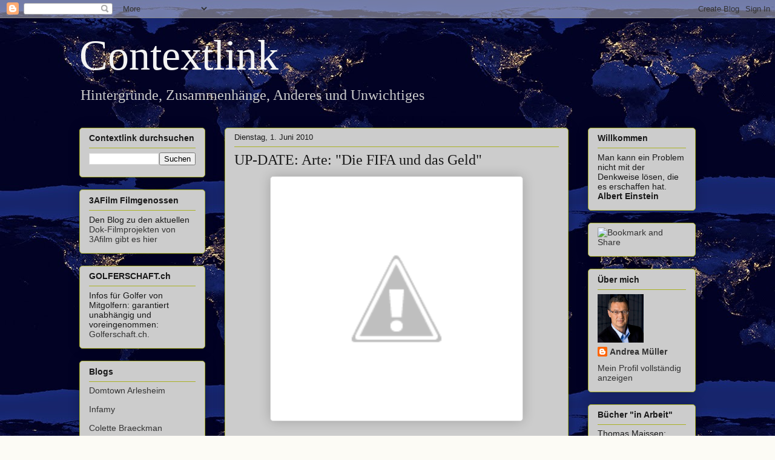

--- FILE ---
content_type: text/html; charset=UTF-8
request_url: https://contextlink.blogspot.com/2010/06/arte-die-fifa-und-das-geld.html
body_size: 12837
content:
<!DOCTYPE html>
<html class='v2' dir='ltr' lang='de'>
<head>
<link href='https://www.blogger.com/static/v1/widgets/335934321-css_bundle_v2.css' rel='stylesheet' type='text/css'/>
<meta content='width=1100' name='viewport'/>
<meta content='text/html; charset=UTF-8' http-equiv='Content-Type'/>
<meta content='blogger' name='generator'/>
<link href='https://contextlink.blogspot.com/favicon.ico' rel='icon' type='image/x-icon'/>
<link href='http://contextlink.blogspot.com/2010/06/arte-die-fifa-und-das-geld.html' rel='canonical'/>
<link rel="alternate" type="application/atom+xml" title="Contextlink - Atom" href="https://contextlink.blogspot.com/feeds/posts/default" />
<link rel="alternate" type="application/rss+xml" title="Contextlink - RSS" href="https://contextlink.blogspot.com/feeds/posts/default?alt=rss" />
<link rel="service.post" type="application/atom+xml" title="Contextlink - Atom" href="https://www.blogger.com/feeds/1029120285798260976/posts/default" />

<link rel="alternate" type="application/atom+xml" title="Contextlink - Atom" href="https://contextlink.blogspot.com/feeds/7503262932244825352/comments/default" />
<!--Can't find substitution for tag [blog.ieCssRetrofitLinks]-->
<link href='http://3.bp.blogspot.com/_-UvdrAY1y5Q/TAV1ff9We8I/AAAAAAAACaY/hSHAwRJueek/s400/%282%29-BlatterCrapper-1-1.jpg' rel='image_src'/>
<meta content='http://contextlink.blogspot.com/2010/06/arte-die-fifa-und-das-geld.html' property='og:url'/>
<meta content='UP-DATE: Arte: &quot;Die FIFA und das Geld&quot;' property='og:title'/>
<meta content=' Eigentlich eine Toilettengeschichte : Die Karikatur des südafrikanischen Magazins &quot;Daily Voice&quot; zu Sepp Blatters Anspruch, das Badezimmer s...' property='og:description'/>
<meta content='//3.bp.blogspot.com/_-UvdrAY1y5Q/TAV1ff9We8I/AAAAAAAACaY/hSHAwRJueek/w1200-h630-p-k-no-nu/%282%29-BlatterCrapper-1-1.jpg' property='og:image'/>
<title>Contextlink: UP-DATE: Arte: "Die FIFA und das Geld"</title>
<style id='page-skin-1' type='text/css'><!--
/*
-----------------------------------------------
Blogger Template Style
Name:     Awesome Inc.
Designer: Tina Chen
URL:      tinachen.org
----------------------------------------------- */
/* Content
----------------------------------------------- */
body {
font: normal normal 13px Arial, Tahoma, Helvetica, FreeSans, sans-serif;
color: #333333;
background: #fcfbf5 url(//1.bp.blogspot.com/-9Hu14ZM02Do/Ua-d7R3OC0I/AAAAAAAAGVQ/EoHJlIe6cEA/s0/711106main1_dnb_land_ocean_ice.2012.673x337.jpg) repeat scroll top left;
}
html body .content-outer {
min-width: 0;
max-width: 100%;
width: 100%;
}
a:link {
text-decoration: none;
color: #0000ff;
}
a:visited {
text-decoration: none;
color: #0000ff;
}
a:hover {
text-decoration: underline;
color: #d52a33;
}
.body-fauxcolumn-outer .cap-top {
position: absolute;
z-index: 1;
height: 276px;
width: 100%;
background: transparent none repeat-x scroll top left;
_background-image: none;
}
/* Columns
----------------------------------------------- */
.content-inner {
padding: 0;
}
.header-inner .section {
margin: 0 16px;
}
.tabs-inner .section {
margin: 0 16px;
}
.main-inner {
padding-top: 30px;
}
.main-inner .column-center-inner,
.main-inner .column-left-inner,
.main-inner .column-right-inner {
padding: 0 5px;
}
*+html body .main-inner .column-center-inner {
margin-top: -30px;
}
#layout .main-inner .column-center-inner {
margin-top: 0;
}
/* Header
----------------------------------------------- */
.header-outer {
margin: 0 0 0 0;
background: transparent none repeat scroll 0 0;
}
.Header h1 {
font: normal normal 70px Georgia, Utopia, 'Palatino Linotype', Palatino, serif;
color: #f3f3f3;
text-shadow: 0 0 -1px #000000;
}
.Header h1 a {
color: #f3f3f3;
}
.Header .description {
font: normal normal 24px Georgia, Utopia, 'Palatino Linotype', Palatino, serif;
color: #cccccc;
}
.header-inner .Header .titlewrapper,
.header-inner .Header .descriptionwrapper {
padding-left: 0;
padding-right: 0;
margin-bottom: 0;
}
.header-inner .Header .titlewrapper {
padding-top: 22px;
}
/* Tabs
----------------------------------------------- */
.tabs-outer {
overflow: hidden;
position: relative;
background: #b3ca88 url(//www.blogblog.com/1kt/awesomeinc/tabs_gradient_light.png) repeat scroll 0 0;
}
#layout .tabs-outer {
overflow: visible;
}
.tabs-cap-top, .tabs-cap-bottom {
position: absolute;
width: 100%;
border-top: 1px solid #908d6a;
}
.tabs-cap-bottom {
bottom: 0;
}
.tabs-inner .widget li a {
display: inline-block;
margin: 0;
padding: .6em 1.5em;
font: normal normal 13px Arial, Tahoma, Helvetica, FreeSans, sans-serif;
color: #333333;
border-top: 1px solid #908d6a;
border-bottom: 1px solid #908d6a;
border-left: 1px solid #908d6a;
height: 16px;
line-height: 16px;
}
.tabs-inner .widget li:last-child a {
border-right: 1px solid #908d6a;
}
.tabs-inner .widget li.selected a, .tabs-inner .widget li a:hover {
background: #63704b url(//www.blogblog.com/1kt/awesomeinc/tabs_gradient_light.png) repeat-x scroll 0 -100px;
color: #ffffff;
}
/* Headings
----------------------------------------------- */
h2 {
font: normal bold 14px Arial, Tahoma, Helvetica, FreeSans, sans-serif;
color: #191919;
}
/* Widgets
----------------------------------------------- */
.main-inner .section {
margin: 0 27px;
padding: 0;
}
.main-inner .column-left-outer,
.main-inner .column-right-outer {
margin-top: 0;
}
#layout .main-inner .column-left-outer,
#layout .main-inner .column-right-outer {
margin-top: 0;
}
.main-inner .column-left-inner,
.main-inner .column-right-inner {
background: transparent none repeat 0 0;
-moz-box-shadow: 0 0 0 rgba(0, 0, 0, .2);
-webkit-box-shadow: 0 0 0 rgba(0, 0, 0, .2);
-goog-ms-box-shadow: 0 0 0 rgba(0, 0, 0, .2);
box-shadow: 0 0 0 rgba(0, 0, 0, .2);
-moz-border-radius: 5px;
-webkit-border-radius: 5px;
-goog-ms-border-radius: 5px;
border-radius: 5px;
}
#layout .main-inner .column-left-inner,
#layout .main-inner .column-right-inner {
margin-top: 0;
}
.sidebar .widget {
font: normal normal 14px Arial, Tahoma, Helvetica, FreeSans, sans-serif;
color: #191919;
}
.sidebar .widget a:link {
color: #333333;
}
.sidebar .widget a:visited {
color: #7e7d7a;
}
.sidebar .widget a:hover {
color: #d52a33;
}
.sidebar .widget h2 {
text-shadow: 0 0 -1px #000000;
}
.main-inner .widget {
background-color: #cccccc;
border: 1px solid #aab123;
padding: 0 15px 15px;
margin: 20px -16px;
-moz-box-shadow: 0 0 20px rgba(0, 0, 0, .2);
-webkit-box-shadow: 0 0 20px rgba(0, 0, 0, .2);
-goog-ms-box-shadow: 0 0 20px rgba(0, 0, 0, .2);
box-shadow: 0 0 20px rgba(0, 0, 0, .2);
-moz-border-radius: 5px;
-webkit-border-radius: 5px;
-goog-ms-border-radius: 5px;
border-radius: 5px;
}
.main-inner .widget h2 {
margin: 0 -0;
padding: .6em 0 .5em;
border-bottom: 1px solid transparent;
}
.footer-inner .widget h2 {
padding: 0 0 .4em;
border-bottom: 1px solid transparent;
}
.main-inner .widget h2 + div, .footer-inner .widget h2 + div {
border-top: 1px solid #aab123;
padding-top: 8px;
}
.main-inner .widget .widget-content {
margin: 0 -0;
padding: 7px 0 0;
}
.main-inner .widget ul, .main-inner .widget #ArchiveList ul.flat {
margin: -8px -15px 0;
padding: 0;
list-style: none;
}
.main-inner .widget #ArchiveList {
margin: -8px 0 0;
}
.main-inner .widget ul li, .main-inner .widget #ArchiveList ul.flat li {
padding: .5em 15px;
text-indent: 0;
color: #191919;
border-top: 0 solid #aab123;
border-bottom: 1px solid transparent;
}
.main-inner .widget #ArchiveList ul li {
padding-top: .25em;
padding-bottom: .25em;
}
.main-inner .widget ul li:first-child, .main-inner .widget #ArchiveList ul.flat li:first-child {
border-top: none;
}
.main-inner .widget ul li:last-child, .main-inner .widget #ArchiveList ul.flat li:last-child {
border-bottom: none;
}
.post-body {
position: relative;
}
.main-inner .widget .post-body ul {
padding: 0 2.5em;
margin: .5em 0;
list-style: disc;
}
.main-inner .widget .post-body ul li {
padding: 0.25em 0;
margin-bottom: .25em;
color: #333333;
border: none;
}
.footer-inner .widget ul {
padding: 0;
list-style: none;
}
.widget .zippy {
color: #191919;
}
/* Posts
----------------------------------------------- */
body .main-inner .Blog {
padding: 0;
margin-bottom: 1em;
background-color: transparent;
border: none;
-moz-box-shadow: 0 0 0 rgba(0, 0, 0, 0);
-webkit-box-shadow: 0 0 0 rgba(0, 0, 0, 0);
-goog-ms-box-shadow: 0 0 0 rgba(0, 0, 0, 0);
box-shadow: 0 0 0 rgba(0, 0, 0, 0);
}
.main-inner .section:last-child .Blog:last-child {
padding: 0;
margin-bottom: 1em;
}
.main-inner .widget h2.date-header {
margin: 0 -15px 1px;
padding: 0 0 0 0;
font: normal normal 13px Arial, Tahoma, Helvetica, FreeSans, sans-serif;
color: #191919;
background: transparent none no-repeat scroll top left;
border-top: 0 solid #aab123;
border-bottom: 1px solid transparent;
-moz-border-radius-topleft: 0;
-moz-border-radius-topright: 0;
-webkit-border-top-left-radius: 0;
-webkit-border-top-right-radius: 0;
border-top-left-radius: 0;
border-top-right-radius: 0;
position: static;
bottom: 100%;
right: 15px;
text-shadow: 0 0 -1px #000000;
}
.main-inner .widget h2.date-header span {
font: normal normal 13px Arial, Tahoma, Helvetica, FreeSans, sans-serif;
display: block;
padding: .5em 15px;
border-left: 0 solid #aab123;
border-right: 0 solid #aab123;
}
.date-outer {
position: relative;
margin: 30px 0 20px;
padding: 0 15px;
background-color: #cccccc;
border: 1px solid #aab123;
-moz-box-shadow: 0 0 20px rgba(0, 0, 0, .2);
-webkit-box-shadow: 0 0 20px rgba(0, 0, 0, .2);
-goog-ms-box-shadow: 0 0 20px rgba(0, 0, 0, .2);
box-shadow: 0 0 20px rgba(0, 0, 0, .2);
-moz-border-radius: 5px;
-webkit-border-radius: 5px;
-goog-ms-border-radius: 5px;
border-radius: 5px;
}
.date-outer:first-child {
margin-top: 0;
}
.date-outer:last-child {
margin-bottom: 20px;
-moz-border-radius-bottomleft: 5px;
-moz-border-radius-bottomright: 5px;
-webkit-border-bottom-left-radius: 5px;
-webkit-border-bottom-right-radius: 5px;
-goog-ms-border-bottom-left-radius: 5px;
-goog-ms-border-bottom-right-radius: 5px;
border-bottom-left-radius: 5px;
border-bottom-right-radius: 5px;
}
.date-posts {
margin: 0 -0;
padding: 0 0;
clear: both;
}
.post-outer, .inline-ad {
border-top: 1px solid #aab123;
margin: 0 -0;
padding: 15px 0;
}
.post-outer {
padding-bottom: 10px;
}
.post-outer:first-child {
padding-top: 0;
border-top: none;
}
.post-outer:last-child, .inline-ad:last-child {
border-bottom: none;
}
.post-body {
position: relative;
}
.post-body img {
padding: 8px;
background: #ffffff;
border: 1px solid #cccccc;
-moz-box-shadow: 0 0 20px rgba(0, 0, 0, .2);
-webkit-box-shadow: 0 0 20px rgba(0, 0, 0, .2);
box-shadow: 0 0 20px rgba(0, 0, 0, .2);
-moz-border-radius: 5px;
-webkit-border-radius: 5px;
border-radius: 5px;
}
h3.post-title, h4 {
font: normal normal 24px Georgia, Utopia, 'Palatino Linotype', Palatino, serif;
color: #191919;
}
h3.post-title a {
font: normal normal 24px Georgia, Utopia, 'Palatino Linotype', Palatino, serif;
color: #191919;
}
h3.post-title a:hover {
color: #d52a33;
text-decoration: underline;
}
.post-header {
margin: 0 0 1em;
}
.post-body {
line-height: 1.4;
}
.post-outer h2 {
color: #333333;
}
.post-footer {
margin: 1.5em 0 0;
}
#blog-pager {
padding: 15px;
font-size: 120%;
background-color: #fefdfa;
border: 1px solid #aab123;
-moz-box-shadow: 0 0 20px rgba(0, 0, 0, .2);
-webkit-box-shadow: 0 0 20px rgba(0, 0, 0, .2);
-goog-ms-box-shadow: 0 0 20px rgba(0, 0, 0, .2);
box-shadow: 0 0 20px rgba(0, 0, 0, .2);
-moz-border-radius: 5px;
-webkit-border-radius: 5px;
-goog-ms-border-radius: 5px;
border-radius: 5px;
-moz-border-radius-topleft: 5px;
-moz-border-radius-topright: 5px;
-webkit-border-top-left-radius: 5px;
-webkit-border-top-right-radius: 5px;
-goog-ms-border-top-left-radius: 5px;
-goog-ms-border-top-right-radius: 5px;
border-top-left-radius: 5px;
border-top-right-radius-topright: 5px;
margin-top: 1em;
}
.blog-feeds, .post-feeds {
margin: 1em 0;
text-align: center;
color: #333333;
}
.blog-feeds a, .post-feeds a {
color: #d52a33;
}
.blog-feeds a:visited, .post-feeds a:visited {
color: #7d181e;
}
.blog-feeds a:hover, .post-feeds a:hover {
color: #d52a33;
}
.post-outer .comments {
margin-top: 2em;
}
/* Comments
----------------------------------------------- */
.comments .comments-content .icon.blog-author {
background-repeat: no-repeat;
background-image: url([data-uri]);
}
.comments .comments-content .loadmore a {
border-top: 1px solid #908d6a;
border-bottom: 1px solid #908d6a;
}
.comments .continue {
border-top: 2px solid #908d6a;
}
/* Footer
----------------------------------------------- */
.footer-outer {
margin: -20px 0 -1px;
padding: 20px 0 0;
color: #333333;
overflow: hidden;
}
.footer-fauxborder-left {
border-top: 1px solid #aab123;
background: #fefdfa none repeat scroll 0 0;
-moz-box-shadow: 0 0 20px rgba(0, 0, 0, .2);
-webkit-box-shadow: 0 0 20px rgba(0, 0, 0, .2);
-goog-ms-box-shadow: 0 0 20px rgba(0, 0, 0, .2);
box-shadow: 0 0 20px rgba(0, 0, 0, .2);
margin: 0 -20px;
}
/* Mobile
----------------------------------------------- */
body.mobile {
background-size: auto;
}
.mobile .body-fauxcolumn-outer {
background: transparent none repeat scroll top left;
}
*+html body.mobile .main-inner .column-center-inner {
margin-top: 0;
}
.mobile .main-inner .widget {
padding: 0 0 15px;
}
.mobile .main-inner .widget h2 + div,
.mobile .footer-inner .widget h2 + div {
border-top: none;
padding-top: 0;
}
.mobile .footer-inner .widget h2 {
padding: 0.5em 0;
border-bottom: none;
}
.mobile .main-inner .widget .widget-content {
margin: 0;
padding: 7px 0 0;
}
.mobile .main-inner .widget ul,
.mobile .main-inner .widget #ArchiveList ul.flat {
margin: 0 -15px 0;
}
.mobile .main-inner .widget h2.date-header {
right: 0;
}
.mobile .date-header span {
padding: 0.4em 0;
}
.mobile .date-outer:first-child {
margin-bottom: 0;
border: 1px solid #aab123;
-moz-border-radius-topleft: 5px;
-moz-border-radius-topright: 5px;
-webkit-border-top-left-radius: 5px;
-webkit-border-top-right-radius: 5px;
-goog-ms-border-top-left-radius: 5px;
-goog-ms-border-top-right-radius: 5px;
border-top-left-radius: 5px;
border-top-right-radius: 5px;
}
.mobile .date-outer {
border-color: #aab123;
border-width: 0 1px 1px;
}
.mobile .date-outer:last-child {
margin-bottom: 0;
}
.mobile .main-inner {
padding: 0;
}
.mobile .header-inner .section {
margin: 0;
}
.mobile .post-outer, .mobile .inline-ad {
padding: 5px 0;
}
.mobile .tabs-inner .section {
margin: 0 10px;
}
.mobile .main-inner .widget h2 {
margin: 0;
padding: 0;
}
.mobile .main-inner .widget h2.date-header span {
padding: 0;
}
.mobile .main-inner .widget .widget-content {
margin: 0;
padding: 7px 0 0;
}
.mobile #blog-pager {
border: 1px solid transparent;
background: #fefdfa none repeat scroll 0 0;
}
.mobile .main-inner .column-left-inner,
.mobile .main-inner .column-right-inner {
background: transparent none repeat 0 0;
-moz-box-shadow: none;
-webkit-box-shadow: none;
-goog-ms-box-shadow: none;
box-shadow: none;
}
.mobile .date-posts {
margin: 0;
padding: 0;
}
.mobile .footer-fauxborder-left {
margin: 0;
border-top: inherit;
}
.mobile .main-inner .section:last-child .Blog:last-child {
margin-bottom: 0;
}
.mobile-index-contents {
color: #333333;
}
.mobile .mobile-link-button {
background: #0000ff url(//www.blogblog.com/1kt/awesomeinc/tabs_gradient_light.png) repeat scroll 0 0;
}
.mobile-link-button a:link, .mobile-link-button a:visited {
color: #ffffff;
}
.mobile .tabs-inner .PageList .widget-content {
background: transparent;
border-top: 1px solid;
border-color: #908d6a;
color: #333333;
}
.mobile .tabs-inner .PageList .widget-content .pagelist-arrow {
border-left: 1px solid #908d6a;
}

--></style>
<style id='template-skin-1' type='text/css'><!--
body {
min-width: 1050px;
}
.content-outer, .content-fauxcolumn-outer, .region-inner {
min-width: 1050px;
max-width: 1050px;
_width: 1050px;
}
.main-inner .columns {
padding-left: 240px;
padding-right: 210px;
}
.main-inner .fauxcolumn-center-outer {
left: 240px;
right: 210px;
/* IE6 does not respect left and right together */
_width: expression(this.parentNode.offsetWidth -
parseInt("240px") -
parseInt("210px") + 'px');
}
.main-inner .fauxcolumn-left-outer {
width: 240px;
}
.main-inner .fauxcolumn-right-outer {
width: 210px;
}
.main-inner .column-left-outer {
width: 240px;
right: 100%;
margin-left: -240px;
}
.main-inner .column-right-outer {
width: 210px;
margin-right: -210px;
}
#layout {
min-width: 0;
}
#layout .content-outer {
min-width: 0;
width: 800px;
}
#layout .region-inner {
min-width: 0;
width: auto;
}
body#layout div.add_widget {
padding: 8px;
}
body#layout div.add_widget a {
margin-left: 32px;
}
--></style>
<style>
    body {background-image:url(\/\/1.bp.blogspot.com\/-9Hu14ZM02Do\/Ua-d7R3OC0I\/AAAAAAAAGVQ\/EoHJlIe6cEA\/s0\/711106main1_dnb_land_ocean_ice.2012.673x337.jpg);}
    
@media (max-width: 200px) { body {background-image:url(\/\/1.bp.blogspot.com\/-9Hu14ZM02Do\/Ua-d7R3OC0I\/AAAAAAAAGVQ\/EoHJlIe6cEA\/w200\/711106main1_dnb_land_ocean_ice.2012.673x337.jpg);}}
@media (max-width: 400px) and (min-width: 201px) { body {background-image:url(\/\/1.bp.blogspot.com\/-9Hu14ZM02Do\/Ua-d7R3OC0I\/AAAAAAAAGVQ\/EoHJlIe6cEA\/w400\/711106main1_dnb_land_ocean_ice.2012.673x337.jpg);}}
@media (max-width: 800px) and (min-width: 401px) { body {background-image:url(\/\/1.bp.blogspot.com\/-9Hu14ZM02Do\/Ua-d7R3OC0I\/AAAAAAAAGVQ\/EoHJlIe6cEA\/w800\/711106main1_dnb_land_ocean_ice.2012.673x337.jpg);}}
@media (max-width: 1200px) and (min-width: 801px) { body {background-image:url(\/\/1.bp.blogspot.com\/-9Hu14ZM02Do\/Ua-d7R3OC0I\/AAAAAAAAGVQ\/EoHJlIe6cEA\/w1200\/711106main1_dnb_land_ocean_ice.2012.673x337.jpg);}}
/* Last tag covers anything over one higher than the previous max-size cap. */
@media (min-width: 1201px) { body {background-image:url(\/\/1.bp.blogspot.com\/-9Hu14ZM02Do\/Ua-d7R3OC0I\/AAAAAAAAGVQ\/EoHJlIe6cEA\/w1600\/711106main1_dnb_land_ocean_ice.2012.673x337.jpg);}}
  </style>
<link href='https://www.blogger.com/dyn-css/authorization.css?targetBlogID=1029120285798260976&amp;zx=b1e1f4ed-0abc-4c65-8df6-fa6e0c96fbc1' media='none' onload='if(media!=&#39;all&#39;)media=&#39;all&#39;' rel='stylesheet'/><noscript><link href='https://www.blogger.com/dyn-css/authorization.css?targetBlogID=1029120285798260976&amp;zx=b1e1f4ed-0abc-4c65-8df6-fa6e0c96fbc1' rel='stylesheet'/></noscript>
<meta name='google-adsense-platform-account' content='ca-host-pub-1556223355139109'/>
<meta name='google-adsense-platform-domain' content='blogspot.com'/>

</head>
<body class='loading variant-renewable'>
<div class='navbar section' id='navbar' name='Navbar'><div class='widget Navbar' data-version='1' id='Navbar1'><script type="text/javascript">
    function setAttributeOnload(object, attribute, val) {
      if(window.addEventListener) {
        window.addEventListener('load',
          function(){ object[attribute] = val; }, false);
      } else {
        window.attachEvent('onload', function(){ object[attribute] = val; });
      }
    }
  </script>
<div id="navbar-iframe-container"></div>
<script type="text/javascript" src="https://apis.google.com/js/platform.js"></script>
<script type="text/javascript">
      gapi.load("gapi.iframes:gapi.iframes.style.bubble", function() {
        if (gapi.iframes && gapi.iframes.getContext) {
          gapi.iframes.getContext().openChild({
              url: 'https://www.blogger.com/navbar/1029120285798260976?po\x3d7503262932244825352\x26origin\x3dhttps://contextlink.blogspot.com',
              where: document.getElementById("navbar-iframe-container"),
              id: "navbar-iframe"
          });
        }
      });
    </script><script type="text/javascript">
(function() {
var script = document.createElement('script');
script.type = 'text/javascript';
script.src = '//pagead2.googlesyndication.com/pagead/js/google_top_exp.js';
var head = document.getElementsByTagName('head')[0];
if (head) {
head.appendChild(script);
}})();
</script>
</div></div>
<div class='body-fauxcolumns'>
<div class='fauxcolumn-outer body-fauxcolumn-outer'>
<div class='cap-top'>
<div class='cap-left'></div>
<div class='cap-right'></div>
</div>
<div class='fauxborder-left'>
<div class='fauxborder-right'></div>
<div class='fauxcolumn-inner'>
</div>
</div>
<div class='cap-bottom'>
<div class='cap-left'></div>
<div class='cap-right'></div>
</div>
</div>
</div>
<div class='content'>
<div class='content-fauxcolumns'>
<div class='fauxcolumn-outer content-fauxcolumn-outer'>
<div class='cap-top'>
<div class='cap-left'></div>
<div class='cap-right'></div>
</div>
<div class='fauxborder-left'>
<div class='fauxborder-right'></div>
<div class='fauxcolumn-inner'>
</div>
</div>
<div class='cap-bottom'>
<div class='cap-left'></div>
<div class='cap-right'></div>
</div>
</div>
</div>
<div class='content-outer'>
<div class='content-cap-top cap-top'>
<div class='cap-left'></div>
<div class='cap-right'></div>
</div>
<div class='fauxborder-left content-fauxborder-left'>
<div class='fauxborder-right content-fauxborder-right'></div>
<div class='content-inner'>
<header>
<div class='header-outer'>
<div class='header-cap-top cap-top'>
<div class='cap-left'></div>
<div class='cap-right'></div>
</div>
<div class='fauxborder-left header-fauxborder-left'>
<div class='fauxborder-right header-fauxborder-right'></div>
<div class='region-inner header-inner'>
<div class='header section' id='header' name='Header'><div class='widget Header' data-version='1' id='Header1'>
<div id='header-inner'>
<div class='titlewrapper'>
<h1 class='title'>
<a href='https://contextlink.blogspot.com/'>
Contextlink
</a>
</h1>
</div>
<div class='descriptionwrapper'>
<p class='description'><span>Hintergründe, Zusammenhänge, Anderes und Unwichtiges</span></p>
</div>
</div>
</div></div>
</div>
</div>
<div class='header-cap-bottom cap-bottom'>
<div class='cap-left'></div>
<div class='cap-right'></div>
</div>
</div>
</header>
<div class='tabs-outer'>
<div class='tabs-cap-top cap-top'>
<div class='cap-left'></div>
<div class='cap-right'></div>
</div>
<div class='fauxborder-left tabs-fauxborder-left'>
<div class='fauxborder-right tabs-fauxborder-right'></div>
<div class='region-inner tabs-inner'>
<div class='tabs no-items section' id='crosscol' name='Spaltenübergreifend'></div>
<div class='tabs no-items section' id='crosscol-overflow' name='Cross-Column 2'></div>
</div>
</div>
<div class='tabs-cap-bottom cap-bottom'>
<div class='cap-left'></div>
<div class='cap-right'></div>
</div>
</div>
<div class='main-outer'>
<div class='main-cap-top cap-top'>
<div class='cap-left'></div>
<div class='cap-right'></div>
</div>
<div class='fauxborder-left main-fauxborder-left'>
<div class='fauxborder-right main-fauxborder-right'></div>
<div class='region-inner main-inner'>
<div class='columns fauxcolumns'>
<div class='fauxcolumn-outer fauxcolumn-center-outer'>
<div class='cap-top'>
<div class='cap-left'></div>
<div class='cap-right'></div>
</div>
<div class='fauxborder-left'>
<div class='fauxborder-right'></div>
<div class='fauxcolumn-inner'>
</div>
</div>
<div class='cap-bottom'>
<div class='cap-left'></div>
<div class='cap-right'></div>
</div>
</div>
<div class='fauxcolumn-outer fauxcolumn-left-outer'>
<div class='cap-top'>
<div class='cap-left'></div>
<div class='cap-right'></div>
</div>
<div class='fauxborder-left'>
<div class='fauxborder-right'></div>
<div class='fauxcolumn-inner'>
</div>
</div>
<div class='cap-bottom'>
<div class='cap-left'></div>
<div class='cap-right'></div>
</div>
</div>
<div class='fauxcolumn-outer fauxcolumn-right-outer'>
<div class='cap-top'>
<div class='cap-left'></div>
<div class='cap-right'></div>
</div>
<div class='fauxborder-left'>
<div class='fauxborder-right'></div>
<div class='fauxcolumn-inner'>
</div>
</div>
<div class='cap-bottom'>
<div class='cap-left'></div>
<div class='cap-right'></div>
</div>
</div>
<!-- corrects IE6 width calculation -->
<div class='columns-inner'>
<div class='column-center-outer'>
<div class='column-center-inner'>
<div class='main section' id='main' name='Hauptbereich'><div class='widget Blog' data-version='1' id='Blog1'>
<div class='blog-posts hfeed'>

          <div class="date-outer">
        
<h2 class='date-header'><span>Dienstag, 1. Juni 2010</span></h2>

          <div class="date-posts">
        
<div class='post-outer'>
<div class='post hentry uncustomized-post-template' itemprop='blogPost' itemscope='itemscope' itemtype='http://schema.org/BlogPosting'>
<meta content='http://3.bp.blogspot.com/_-UvdrAY1y5Q/TAV1ff9We8I/AAAAAAAACaY/hSHAwRJueek/s400/%282%29-BlatterCrapper-1-1.jpg' itemprop='image_url'/>
<meta content='1029120285798260976' itemprop='blogId'/>
<meta content='7503262932244825352' itemprop='postId'/>
<a name='7503262932244825352'></a>
<h3 class='post-title entry-title' itemprop='name'>
UP-DATE: Arte: "Die FIFA und das Geld"
</h3>
<div class='post-header'>
<div class='post-header-line-1'></div>
</div>
<div class='post-body entry-content' id='post-body-7503262932244825352' itemprop='description articleBody'>
<div class="separator" style="clear: both; text-align: center;"></div><div class="separator" style="clear: both; text-align: center;"></div><div class="separator" style="clear: both; text-align: center;"><a href="//3.bp.blogspot.com/_-UvdrAY1y5Q/TAV1ff9We8I/AAAAAAAACaY/hSHAwRJueek/s1600/%282%29-BlatterCrapper-1-1.jpg" imageanchor="1" style="margin-left: 1em; margin-right: 1em;"><img border="0" height="387" src="//3.bp.blogspot.com/_-UvdrAY1y5Q/TAV1ff9We8I/AAAAAAAACaY/hSHAwRJueek/s400/%282%29-BlatterCrapper-1-1.jpg" width="400"></a></div><br />
Eigentlich eine <a href="http://contextlink.blogspot.com/search?q=toilette">Toilettengeschichte</a>: Die Karikatur des südafrikanischen Magazins "Daily Voice" zu Sepp Blatters Anspruch, das Badezimmer seiner Suite im Luxushotel in Johannesburg im "afrikansichen Stil" umzugestalten. (Via <a href="http://www.transparencyinsport.org/Now_South_African_press_dumps_on_Blatter/south_african_press_dumps_on_blatter.html">Transparency in Sport</a>). Da Bild ist nicht ganz neu, aber wenigstens ein kleiner Trost für den enttäuschenden <a href="http://www.arte.tv/de/Die-Welt-verstehen/Afrika-2010/3243664.html">Fussball-Südafrika-Themenabend auf Arte.</a><br />
<br />
Mini-Protokoll: <br />
19. 00 Uhr: Vorfreude auf den Fussball-Abend à la Arte (ab 2015): Politisch.<br />
Im Mittelpunkt: Andrew Jennings und seine Recherchen rund um die FIFA. Vieles davon steht schon in seinem Buch <a href="http://www.transparencyinsport.org/">"Foul"</a>, aber der Film bringt auch Neues, Aktuelles (22.30 Uhr: Leider, nein. Nichts Neues). Arte-Trailer siehe ganz unten.<br />
<br />
21.50 Uhr:&nbsp; <span style="font-size: small;">Enttäuschung. Arte hat heute den alten Film von Andrew Jennings von 2006 nocheinmal gezeigt. Wer aktuelleres zur FIFA-Südafrikageschichte erfahren will, der muss sich die Studie des Institutes for Security Studies <a href="http://www.iss.co.za/pgcontent.php?UID=29940">"Player and Referee"</a> herunterladen.</span><br />
<br />
<span style="font-size: small;">22.10 Uhr:&nbsp; </span><span style="font-size: small;">Zur Aktualisierung schiebt Arte noch ein "10 Fragen an Andrew Jennings" nach. Die Überinszenierung des On-Camera-Vortrags des FIFA-Kritikers in einer Kirche gefährdet die Glaubwürdigkeit der an sich so wichtigen Informationen. Ich empfehle, die brisante Sammlung der FIFA-Unverschämtheiten auf Jennings <a href="http://www.transparencyinsport.org/">Homepage "Transparency in Sport"</a> nachzulesen.</span><br />
<br />
<span style="font-size: small;">Nachtrag 23.30 Uhr: Arte hätte wohl besser den Film <a href="http://theoffsiderules.blogspot.com/2009/10/video-fahrenheit-2010-trailer.html">"Fahrenheit 2010"</a> des Südafrikaners Craig Tanner gezeigt. Dieser offenbar sehr kritische Film (Trailer grad anschliessend) wird von den südafrikanischen TV-Anstalten boykottiert. Man will es mit der FIFA nicht verderben. </span><span class="article_body">"Unser Job ist es, die WM zu promoten und alles zu bekämpfen, was als negativ empfunden werden könnte," sagte&nbsp; </span><span class="article_body">Kaiser Kganyago, </span><span class="article_body">der Sprecher</span><span class="article_body"> </span><span class="article_body">der öffentlich-rechtlichen SABC, gegenüber der <a href="http://www.mg.co.za/article/2010-05-14-no-one-wants-to-air-2010-documentary">Wochenzeitung Mail &amp; Guardian.</a> "Voet-Sepp" könnte dem braven Lobbyisten eigentlich ein Ticket schenken. Er hat ja soviele übrig (siehe <a href="http://www.sueddeutsche.de/sport/wm-in-suedafrika-die-fussballfans-bleiben-weg-1.952070">Artikel Süddeutsche heute</a>)</span><span class="article_body">.</span><br />
<span style="font-size: small;"><br />
</span><br />
<span style="font-size: small;"><object height="385" width="420"><param name="movie" value="//www.youtube.com/v/mTOURaRXgYE&amp;hl=de_DE&amp;fs=1&amp;"></param><param name="allowFullScreen" value="true"></param><param name="allowscriptaccess" value="always"></param><embed src="//www.youtube.com/v/mTOURaRXgYE&amp;hl=de_DE&amp;fs=1&amp;" type="application/x-shockwave-flash" allowscriptaccess="always" allowfullscreen="true" width="420" height="385"></embed></object></span><br />
<br />
<span style="font-size: small;"> </span><br />
Hier der Trailer zum Arte-Themenabend mit einem Vorfilm, der ganz okay war.<br />
<br />
<object data="http://videos.arte.tv/blob/web/i18n/view/player_5-3188338-data-4729873.swf" height="480" id="playerVideo" style="visibility: visible;" type="application/x-shockwave-flash" width="420"><param value="ffcc00" name="bgcolor"><param value="always" name="allowScriptAccess"><param value="false" name="allowScale"><param value="noBorder" name="scale"><param value="transparent" name="wmode"><param value="true" name="allowfullscreen"><param value="videoId=3244812&amp;admin=false&amp;mode=prod&amp;embed=false&amp;configFileUrl=http://videos.arte.tv/cae/static/flash/player/config.xml&amp;videorefFileUrl=http://videos.arte.tv/de/do_delegate/videos/der_schoene_schein_die_fifa_und_das_geld_auszug_-3244812,view,asPlayerXml.xml&amp;localizedPathUrl=http://videos.arte.tv/cae/static/flash/player/&amp;lang=de" name="flashvars"></object> <br />
<br />
Im Sinne der Kontrast-Pflege kann man sich auch noch einmal "Die Sportlounge" von SF gestern abend antun: <a href="http://videoportal.sf.tv/video?id=eb9b233a-1fcd-4526-9b22-0dc62f452fda">hier</a>.
<div style='clear: both;'></div>
</div>
<div class='post-footer'>
<div class='post-footer-line post-footer-line-1'>
<span class='post-author vcard'>
Eingestellt von
<span class='fn' itemprop='author' itemscope='itemscope' itemtype='http://schema.org/Person'>
<meta content='https://www.blogger.com/profile/07706133073041745279' itemprop='url'/>
<a class='g-profile' href='https://www.blogger.com/profile/07706133073041745279' rel='author' title='author profile'>
<span itemprop='name'>Andrea Müller</span>
</a>
</span>
</span>
<span class='post-timestamp'>
um
<meta content='http://contextlink.blogspot.com/2010/06/arte-die-fifa-und-das-geld.html' itemprop='url'/>
<a class='timestamp-link' href='https://contextlink.blogspot.com/2010/06/arte-die-fifa-und-das-geld.html' rel='bookmark' title='permanent link'><abbr class='published' itemprop='datePublished' title='2010-06-01T15:45:00+02:00'>15:45</abbr></a>
</span>
<span class='post-comment-link'>
</span>
<span class='post-icons'>
<span class='item-control blog-admin pid-174292074'>
<a href='https://www.blogger.com/post-edit.g?blogID=1029120285798260976&postID=7503262932244825352&from=pencil' title='Post bearbeiten'>
<img alt='' class='icon-action' height='18' src='https://resources.blogblog.com/img/icon18_edit_allbkg.gif' width='18'/>
</a>
</span>
</span>
<div class='post-share-buttons goog-inline-block'>
</div>
</div>
<div class='post-footer-line post-footer-line-2'>
<span class='post-labels'>
Labels:
<a href='https://contextlink.blogspot.com/search/label/FIFA' rel='tag'>FIFA</a>,
<a href='https://contextlink.blogspot.com/search/label/Fussball' rel='tag'>Fussball</a>,
<a href='https://contextlink.blogspot.com/search/label/Sport' rel='tag'>Sport</a>,
<a href='https://contextlink.blogspot.com/search/label/S%C3%BCdafrika' rel='tag'>Südafrika</a>,
<a href='https://contextlink.blogspot.com/search/label/Toilette' rel='tag'>Toilette</a>
</span>
</div>
<div class='post-footer-line post-footer-line-3'>
<span class='post-location'>
</span>
</div>
</div>
</div>
<div class='comments' id='comments'>
<a name='comments'></a>
<h4>Keine Kommentare:</h4>
<div id='Blog1_comments-block-wrapper'>
<dl class='avatar-comment-indent' id='comments-block'>
</dl>
</div>
<p class='comment-footer'>
<a href='https://www.blogger.com/comment/fullpage/post/1029120285798260976/7503262932244825352' onclick=''>Kommentar veröffentlichen</a>
</p>
</div>
</div>

        </div></div>
      
</div>
<div class='blog-pager' id='blog-pager'>
<span id='blog-pager-newer-link'>
<a class='blog-pager-newer-link' href='https://contextlink.blogspot.com/2010/06/dilma-rousseff-bald-eine-der.html' id='Blog1_blog-pager-newer-link' title='Neuerer Post'>Neuerer Post</a>
</span>
<span id='blog-pager-older-link'>
<a class='blog-pager-older-link' href='https://contextlink.blogspot.com/2010/05/bundesrat-merz-symbol-eines-kranken.html' id='Blog1_blog-pager-older-link' title='Älterer Post'>Älterer Post</a>
</span>
<a class='home-link' href='https://contextlink.blogspot.com/'>Startseite</a>
</div>
<div class='clear'></div>
<div class='post-feeds'>
<div class='feed-links'>
Abonnieren
<a class='feed-link' href='https://contextlink.blogspot.com/feeds/7503262932244825352/comments/default' target='_blank' type='application/atom+xml'>Kommentare zum Post (Atom)</a>
</div>
</div>
</div></div>
</div>
</div>
<div class='column-left-outer'>
<div class='column-left-inner'>
<aside>
<div class='sidebar section' id='sidebar-left-1'><div class='widget BlogSearch' data-version='1' id='BlogSearch1'>
<h2 class='title'>Contextlink durchsuchen</h2>
<div class='widget-content'>
<div id='BlogSearch1_form'>
<form action='https://contextlink.blogspot.com/search' class='gsc-search-box' target='_top'>
<table cellpadding='0' cellspacing='0' class='gsc-search-box'>
<tbody>
<tr>
<td class='gsc-input'>
<input autocomplete='off' class='gsc-input' name='q' size='10' title='search' type='text' value=''/>
</td>
<td class='gsc-search-button'>
<input class='gsc-search-button' title='search' type='submit' value='Suchen'/>
</td>
</tr>
</tbody>
</table>
</form>
</div>
</div>
<div class='clear'></div>
</div><div class='widget Text' data-version='1' id='Text4'>
<h2 class='title'>3AFilm Filmgenossen</h2>
<div class='widget-content'>
Den Blog zu den aktuellen <a href="http://3afilm.ch/">Dok-Filmprojekten von 3Afilm gibt es hier</a><br/>
</div>
<div class='clear'></div>
</div><div class='widget Text' data-version='1' id='Text5'>
<h2 class='title'>GOLFERSCHAFT.ch</h2>
<div class='widget-content'>
Infos für Golfer von Mitgolfern: garantiert unabhängig und voreingenommen: <a href="http://www.golferschaft.ch/">Golferschaft.ch. </a><br/>
</div>
<div class='clear'></div>
</div><div class='widget LinkList' data-version='1' id='LinkList1'>
<h2>Blogs</h2>
<div class='widget-content'>
<ul>
<li><a href='http://dometownarlesheim.ch/'>Domtown Arlesheim</a></li>
<li><a href='http://infam.antville.org/'>Infamy</a></li>
<li><a href='http://blog.lesoir.be/colette-braeckman/'>Colette Braeckman</a></li>
<li><a href='http://www.augenreiberei.ch/'>Augenreiberei</a></li>
<li><a href='http://arlesheimreloaded.ch/'>Arlesheimreloaded</a></li>
<li><a href='http://feed://www.matthiasdaum.ch/feed/rss/'>Matthias Daum</a></li>
</ul>
<div class='clear'></div>
</div>
</div><div class='widget Label' data-version='1' id='Label1'>
<h2>Labels</h2>
<div class='widget-content cloud-label-widget-content'>
<span class='label-size label-size-5'>
<a dir='ltr' href='https://contextlink.blogspot.com/search/label/Afrika'>Afrika</a>
<span class='label-count' dir='ltr'>(95)</span>
</span>
<span class='label-size label-size-5'>
<a dir='ltr' href='https://contextlink.blogspot.com/search/label/Krieg'>Krieg</a>
<span class='label-count' dir='ltr'>(79)</span>
</span>
<span class='label-size label-size-5'>
<a dir='ltr' href='https://contextlink.blogspot.com/search/label/Schweiz'>Schweiz</a>
<span class='label-count' dir='ltr'>(63)</span>
</span>
<span class='label-size label-size-5'>
<a dir='ltr' href='https://contextlink.blogspot.com/search/label/USA'>USA</a>
<span class='label-count' dir='ltr'>(62)</span>
</span>
<span class='label-size label-size-4'>
<a dir='ltr' href='https://contextlink.blogspot.com/search/label/Islam'>Islam</a>
<span class='label-count' dir='ltr'>(51)</span>
</span>
<span class='label-size label-size-4'>
<a dir='ltr' href='https://contextlink.blogspot.com/search/label/Finanzkrise'>Finanzkrise</a>
<span class='label-count' dir='ltr'>(44)</span>
</span>
<span class='label-size label-size-4'>
<a dir='ltr' href='https://contextlink.blogspot.com/search/label/Weltordnung'>Weltordnung</a>
<span class='label-count' dir='ltr'>(36)</span>
</span>
<span class='label-size label-size-4'>
<a dir='ltr' href='https://contextlink.blogspot.com/search/label/Basel'>Basel</a>
<span class='label-count' dir='ltr'>(29)</span>
</span>
<span class='label-size label-size-4'>
<a dir='ltr' href='https://contextlink.blogspot.com/search/label/Iran'>Iran</a>
<span class='label-count' dir='ltr'>(29)</span>
</span>
<span class='label-size label-size-4'>
<a dir='ltr' href='https://contextlink.blogspot.com/search/label/Religion'>Religion</a>
<span class='label-count' dir='ltr'>(29)</span>
</span>
<span class='label-size label-size-3'>
<a dir='ltr' href='https://contextlink.blogspot.com/search/label/Globalisierung'>Globalisierung</a>
<span class='label-count' dir='ltr'>(28)</span>
</span>
<span class='label-size label-size-3'>
<a dir='ltr' href='https://contextlink.blogspot.com/search/label/Rohstoffe'>Rohstoffe</a>
<span class='label-count' dir='ltr'>(26)</span>
</span>
<span class='label-size label-size-3'>
<a dir='ltr' href='https://contextlink.blogspot.com/search/label/Medien'>Medien</a>
<span class='label-count' dir='ltr'>(24)</span>
</span>
<span class='label-size label-size-3'>
<a dir='ltr' href='https://contextlink.blogspot.com/search/label/Fussball'>Fussball</a>
<span class='label-count' dir='ltr'>(21)</span>
</span>
<span class='label-size label-size-3'>
<a dir='ltr' href='https://contextlink.blogspot.com/search/label/T%C3%BCrkei'>Türkei</a>
<span class='label-count' dir='ltr'>(21)</span>
</span>
<span class='label-size label-size-3'>
<a dir='ltr' href='https://contextlink.blogspot.com/search/label/China'>China</a>
<span class='label-count' dir='ltr'>(19)</span>
</span>
<span class='label-size label-size-2'>
<a dir='ltr' href='https://contextlink.blogspot.com/search/label/Brasilien'>Brasilien</a>
<span class='label-count' dir='ltr'>(16)</span>
</span>
<span class='label-size label-size-1'>
<a dir='ltr' href='https://contextlink.blogspot.com/search/label/Umwelt'>Umwelt</a>
<span class='label-count' dir='ltr'>(14)</span>
</span>
<div class='clear'></div>
</div>
</div></div>
</aside>
</div>
</div>
<div class='column-right-outer'>
<div class='column-right-inner'>
<aside>
<div class='sidebar section' id='sidebar-right-1'><div class='widget Text' data-version='1' id='Text1'>
<h2 class='title'>Willkommen</h2>
<div class='widget-content'>
<strong><span style="font-weight: normal;">Man kann ein Problem nicht mit der Denkweise lösen, die es erschaffen hat.</span><br/><span style="font-weight: bold;">Albert Einstein</span><br/></strong>
</div>
<div class='clear'></div>
</div><div class='widget HTML' data-version='1' id='HTML1'>
<div class='widget-content'>
<a href="http://www.addthis.com/bookmark.php" target="_blank" onclick="window.open('http://www.addthis.com/bookmark.php?wt=nw&pub=andreamueller&amp;url='+encodeURIComponent(location.href)+'&amp;title='+encodeURIComponent(document.title), 'addthis', 'scrollbars=yes,menubar=no,width=620,height=520,resizable=yes,toolbar=no,location=no,status=no,screenX=200,screenY=100,left=200,top=100'); return false;" title="Bookmark and Share"><img border="0" width="125" alt="Bookmark and Share" src="https://lh3.googleusercontent.com/blogger_img_proxy/AEn0k_uTJmyf-me--HmO5ERLOFkNlR9qdEAm_wtfp4scIrrRcqyb3BoKBhtIFOs6GQI52BiStMxjqEweA3uZPiP6iMq4U65Q83sCuaqw_CyM=s0-d" height="16"></a>
</div>
<div class='clear'></div>
</div><div class='widget Profile' data-version='1' id='Profile1'>
<h2>Über mich</h2>
<div class='widget-content'>
<a href='https://www.blogger.com/profile/07706133073041745279'><img alt='Mein Bild' class='profile-img' height='80' src='//blogger.googleusercontent.com/img/b/R29vZ2xl/AVvXsEi0XKERCd_8lgzhdNWbbj3WVAQPF-fZ6UnvYGOrB0jxtgOx08OrgEyqnm0bT_B3n5VCM8A91mv1C3GAaqB03rL9dafJBIUYvIKhrl9oIbcNUiLiRcjtihtCN59AivGufQ/s220/Porträt1.jpg' width='76'/></a>
<dl class='profile-datablock'>
<dt class='profile-data'>
<a class='profile-name-link g-profile' href='https://www.blogger.com/profile/07706133073041745279' rel='author' style='background-image: url(//www.blogger.com/img/logo-16.png);'>
Andrea Müller
</a>
</dt>
</dl>
<a class='profile-link' href='https://www.blogger.com/profile/07706133073041745279' rel='author'>Mein Profil vollständig anzeigen</a>
<div class='clear'></div>
</div>
</div><div class='widget TextList' data-version='1' id='TextList1'>
<h2>Bücher "in Arbeit"</h2>
<div class='widget-content'>
<ul>
<li>Thomas Maissen: "Geschichte der Schweiz". Verlag hier + jetzt 2010</li>
<li>Daron Acemoglu, James A. Robinson: "Why Nations Fail" CrownPublishing 2012."</li>
<li>Dani Rodrik: "Das Globalisierungsparadox. Die Demokratie und die Zukunft der Weltwirtschaft." C.H. Beck 2011</li>
<li>Olivier Roy: "Heilige Einfalt". Siedler-Verlag 2010</li>
<li>Christoph Ransmayr: Atlas eines ängstlichen Mannes". Verlag S. Fischer  2012</li>
<li>Pankaj Mishra: "Temptations of the West". Picador 2007</li>
</ul>
<div class='clear'></div>
</div>
</div></div>
</aside>
</div>
</div>
</div>
<div style='clear: both'></div>
<!-- columns -->
</div>
<!-- main -->
</div>
</div>
<div class='main-cap-bottom cap-bottom'>
<div class='cap-left'></div>
<div class='cap-right'></div>
</div>
</div>
<footer>
<div class='footer-outer'>
<div class='footer-cap-top cap-top'>
<div class='cap-left'></div>
<div class='cap-right'></div>
</div>
<div class='fauxborder-left footer-fauxborder-left'>
<div class='fauxborder-right footer-fauxborder-right'></div>
<div class='region-inner footer-inner'>
<div class='foot section' id='footer-1'><div class='widget Text' data-version='1' id='Text2'>
<h2 class='title'>Post Scriptum</h2>
<div class='widget-content'>
Nicht vergessen:<br/><br/><span style="font-weight: bold;">Getretener Quark wird breit, nicht stark!</span><br/><span style="font-weight: bold; color: rgb(255, 255, 255);"><blockquote>Getretener Quark wird breit, nicht stark!</blockquote></span><br/>
</div>
<div class='clear'></div>
</div></div>
<table border='0' cellpadding='0' cellspacing='0' class='section-columns columns-2'>
<tbody>
<tr>
<td class='first columns-cell'>
<div class='foot no-items section' id='footer-2-1'></div>
</td>
<td class='columns-cell'>
<div class='foot no-items section' id='footer-2-2'></div>
</td>
</tr>
</tbody>
</table>
<!-- outside of the include in order to lock Attribution widget -->
<div class='foot section' id='footer-3' name='Footer'><div class='widget Attribution' data-version='1' id='Attribution1'>
<div class='widget-content' style='text-align: center;'>
Andrea Müller 20011. Design "Awesome AG". Powered by <a href='https://www.blogger.com' target='_blank'>Blogger</a>.
</div>
<div class='clear'></div>
</div></div>
</div>
</div>
<div class='footer-cap-bottom cap-bottom'>
<div class='cap-left'></div>
<div class='cap-right'></div>
</div>
</div>
</footer>
<!-- content -->
</div>
</div>
<div class='content-cap-bottom cap-bottom'>
<div class='cap-left'></div>
<div class='cap-right'></div>
</div>
</div>
</div>
<script type='text/javascript'>
    window.setTimeout(function() {
        document.body.className = document.body.className.replace('loading', '');
      }, 10);
  </script>

<script type="text/javascript" src="https://www.blogger.com/static/v1/widgets/2028843038-widgets.js"></script>
<script type='text/javascript'>
window['__wavt'] = 'AOuZoY4ebhOvtVdZZFaX8aXxBCz8kDn13Q:1769583486442';_WidgetManager._Init('//www.blogger.com/rearrange?blogID\x3d1029120285798260976','//contextlink.blogspot.com/2010/06/arte-die-fifa-und-das-geld.html','1029120285798260976');
_WidgetManager._SetDataContext([{'name': 'blog', 'data': {'blogId': '1029120285798260976', 'title': 'Contextlink', 'url': 'https://contextlink.blogspot.com/2010/06/arte-die-fifa-und-das-geld.html', 'canonicalUrl': 'http://contextlink.blogspot.com/2010/06/arte-die-fifa-und-das-geld.html', 'homepageUrl': 'https://contextlink.blogspot.com/', 'searchUrl': 'https://contextlink.blogspot.com/search', 'canonicalHomepageUrl': 'http://contextlink.blogspot.com/', 'blogspotFaviconUrl': 'https://contextlink.blogspot.com/favicon.ico', 'bloggerUrl': 'https://www.blogger.com', 'hasCustomDomain': false, 'httpsEnabled': true, 'enabledCommentProfileImages': true, 'gPlusViewType': 'FILTERED_POSTMOD', 'adultContent': false, 'analyticsAccountNumber': '', 'encoding': 'UTF-8', 'locale': 'de', 'localeUnderscoreDelimited': 'de', 'languageDirection': 'ltr', 'isPrivate': false, 'isMobile': false, 'isMobileRequest': false, 'mobileClass': '', 'isPrivateBlog': false, 'isDynamicViewsAvailable': true, 'feedLinks': '\x3clink rel\x3d\x22alternate\x22 type\x3d\x22application/atom+xml\x22 title\x3d\x22Contextlink - Atom\x22 href\x3d\x22https://contextlink.blogspot.com/feeds/posts/default\x22 /\x3e\n\x3clink rel\x3d\x22alternate\x22 type\x3d\x22application/rss+xml\x22 title\x3d\x22Contextlink - RSS\x22 href\x3d\x22https://contextlink.blogspot.com/feeds/posts/default?alt\x3drss\x22 /\x3e\n\x3clink rel\x3d\x22service.post\x22 type\x3d\x22application/atom+xml\x22 title\x3d\x22Contextlink - Atom\x22 href\x3d\x22https://www.blogger.com/feeds/1029120285798260976/posts/default\x22 /\x3e\n\n\x3clink rel\x3d\x22alternate\x22 type\x3d\x22application/atom+xml\x22 title\x3d\x22Contextlink - Atom\x22 href\x3d\x22https://contextlink.blogspot.com/feeds/7503262932244825352/comments/default\x22 /\x3e\n', 'meTag': '', 'adsenseHostId': 'ca-host-pub-1556223355139109', 'adsenseHasAds': false, 'adsenseAutoAds': false, 'boqCommentIframeForm': true, 'loginRedirectParam': '', 'isGoogleEverywhereLinkTooltipEnabled': true, 'view': '', 'dynamicViewsCommentsSrc': '//www.blogblog.com/dynamicviews/4224c15c4e7c9321/js/comments.js', 'dynamicViewsScriptSrc': '//www.blogblog.com/dynamicviews/488fc340cdb1c4a9', 'plusOneApiSrc': 'https://apis.google.com/js/platform.js', 'disableGComments': true, 'interstitialAccepted': false, 'sharing': {'platforms': [{'name': 'Link abrufen', 'key': 'link', 'shareMessage': 'Link abrufen', 'target': ''}, {'name': 'Facebook', 'key': 'facebook', 'shareMessage': '\xdcber Facebook teilen', 'target': 'facebook'}, {'name': 'BlogThis!', 'key': 'blogThis', 'shareMessage': 'BlogThis!', 'target': 'blog'}, {'name': 'X', 'key': 'twitter', 'shareMessage': '\xdcber X teilen', 'target': 'twitter'}, {'name': 'Pinterest', 'key': 'pinterest', 'shareMessage': '\xdcber Pinterest teilen', 'target': 'pinterest'}, {'name': 'E-Mail', 'key': 'email', 'shareMessage': 'E-Mail', 'target': 'email'}], 'disableGooglePlus': true, 'googlePlusShareButtonWidth': 0, 'googlePlusBootstrap': '\x3cscript type\x3d\x22text/javascript\x22\x3ewindow.___gcfg \x3d {\x27lang\x27: \x27de\x27};\x3c/script\x3e'}, 'hasCustomJumpLinkMessage': false, 'jumpLinkMessage': 'Mehr anzeigen', 'pageType': 'item', 'postId': '7503262932244825352', 'postImageThumbnailUrl': 'http://3.bp.blogspot.com/_-UvdrAY1y5Q/TAV1ff9We8I/AAAAAAAACaY/hSHAwRJueek/s72-c/%282%29-BlatterCrapper-1-1.jpg', 'postImageUrl': 'http://3.bp.blogspot.com/_-UvdrAY1y5Q/TAV1ff9We8I/AAAAAAAACaY/hSHAwRJueek/s400/%282%29-BlatterCrapper-1-1.jpg', 'pageName': 'UP-DATE: Arte: \x22Die FIFA und das Geld\x22', 'pageTitle': 'Contextlink: UP-DATE: Arte: \x22Die FIFA und das Geld\x22'}}, {'name': 'features', 'data': {}}, {'name': 'messages', 'data': {'edit': 'Bearbeiten', 'linkCopiedToClipboard': 'Link in Zwischenablage kopiert.', 'ok': 'Ok', 'postLink': 'Link zum Post'}}, {'name': 'template', 'data': {'name': 'Awesome Inc.', 'localizedName': 'Awesome AG', 'isResponsive': false, 'isAlternateRendering': false, 'isCustom': false, 'variant': 'renewable', 'variantId': 'renewable'}}, {'name': 'view', 'data': {'classic': {'name': 'classic', 'url': '?view\x3dclassic'}, 'flipcard': {'name': 'flipcard', 'url': '?view\x3dflipcard'}, 'magazine': {'name': 'magazine', 'url': '?view\x3dmagazine'}, 'mosaic': {'name': 'mosaic', 'url': '?view\x3dmosaic'}, 'sidebar': {'name': 'sidebar', 'url': '?view\x3dsidebar'}, 'snapshot': {'name': 'snapshot', 'url': '?view\x3dsnapshot'}, 'timeslide': {'name': 'timeslide', 'url': '?view\x3dtimeslide'}, 'isMobile': false, 'title': 'UP-DATE: Arte: \x22Die FIFA und das Geld\x22', 'description': ' Eigentlich eine Toilettengeschichte : Die Karikatur des s\xfcdafrikanischen Magazins \x22Daily Voice\x22 zu Sepp Blatters Anspruch, das Badezimmer s...', 'featuredImage': '//3.bp.blogspot.com/_-UvdrAY1y5Q/TAV1ff9We8I/AAAAAAAACaY/hSHAwRJueek/s400/%282%29-BlatterCrapper-1-1.jpg', 'url': 'https://contextlink.blogspot.com/2010/06/arte-die-fifa-und-das-geld.html', 'type': 'item', 'isSingleItem': true, 'isMultipleItems': false, 'isError': false, 'isPage': false, 'isPost': true, 'isHomepage': false, 'isArchive': false, 'isLabelSearch': false, 'postId': 7503262932244825352}}]);
_WidgetManager._RegisterWidget('_NavbarView', new _WidgetInfo('Navbar1', 'navbar', document.getElementById('Navbar1'), {}, 'displayModeFull'));
_WidgetManager._RegisterWidget('_HeaderView', new _WidgetInfo('Header1', 'header', document.getElementById('Header1'), {}, 'displayModeFull'));
_WidgetManager._RegisterWidget('_BlogView', new _WidgetInfo('Blog1', 'main', document.getElementById('Blog1'), {'cmtInteractionsEnabled': false, 'lightboxEnabled': true, 'lightboxModuleUrl': 'https://www.blogger.com/static/v1/jsbin/3412768468-lbx__de.js', 'lightboxCssUrl': 'https://www.blogger.com/static/v1/v-css/828616780-lightbox_bundle.css'}, 'displayModeFull'));
_WidgetManager._RegisterWidget('_BlogSearchView', new _WidgetInfo('BlogSearch1', 'sidebar-left-1', document.getElementById('BlogSearch1'), {}, 'displayModeFull'));
_WidgetManager._RegisterWidget('_TextView', new _WidgetInfo('Text4', 'sidebar-left-1', document.getElementById('Text4'), {}, 'displayModeFull'));
_WidgetManager._RegisterWidget('_TextView', new _WidgetInfo('Text5', 'sidebar-left-1', document.getElementById('Text5'), {}, 'displayModeFull'));
_WidgetManager._RegisterWidget('_LinkListView', new _WidgetInfo('LinkList1', 'sidebar-left-1', document.getElementById('LinkList1'), {}, 'displayModeFull'));
_WidgetManager._RegisterWidget('_LabelView', new _WidgetInfo('Label1', 'sidebar-left-1', document.getElementById('Label1'), {}, 'displayModeFull'));
_WidgetManager._RegisterWidget('_TextView', new _WidgetInfo('Text1', 'sidebar-right-1', document.getElementById('Text1'), {}, 'displayModeFull'));
_WidgetManager._RegisterWidget('_HTMLView', new _WidgetInfo('HTML1', 'sidebar-right-1', document.getElementById('HTML1'), {}, 'displayModeFull'));
_WidgetManager._RegisterWidget('_ProfileView', new _WidgetInfo('Profile1', 'sidebar-right-1', document.getElementById('Profile1'), {}, 'displayModeFull'));
_WidgetManager._RegisterWidget('_TextListView', new _WidgetInfo('TextList1', 'sidebar-right-1', document.getElementById('TextList1'), {}, 'displayModeFull'));
_WidgetManager._RegisterWidget('_TextView', new _WidgetInfo('Text2', 'footer-1', document.getElementById('Text2'), {}, 'displayModeFull'));
_WidgetManager._RegisterWidget('_AttributionView', new _WidgetInfo('Attribution1', 'footer-3', document.getElementById('Attribution1'), {}, 'displayModeFull'));
</script>
</body>
</html>